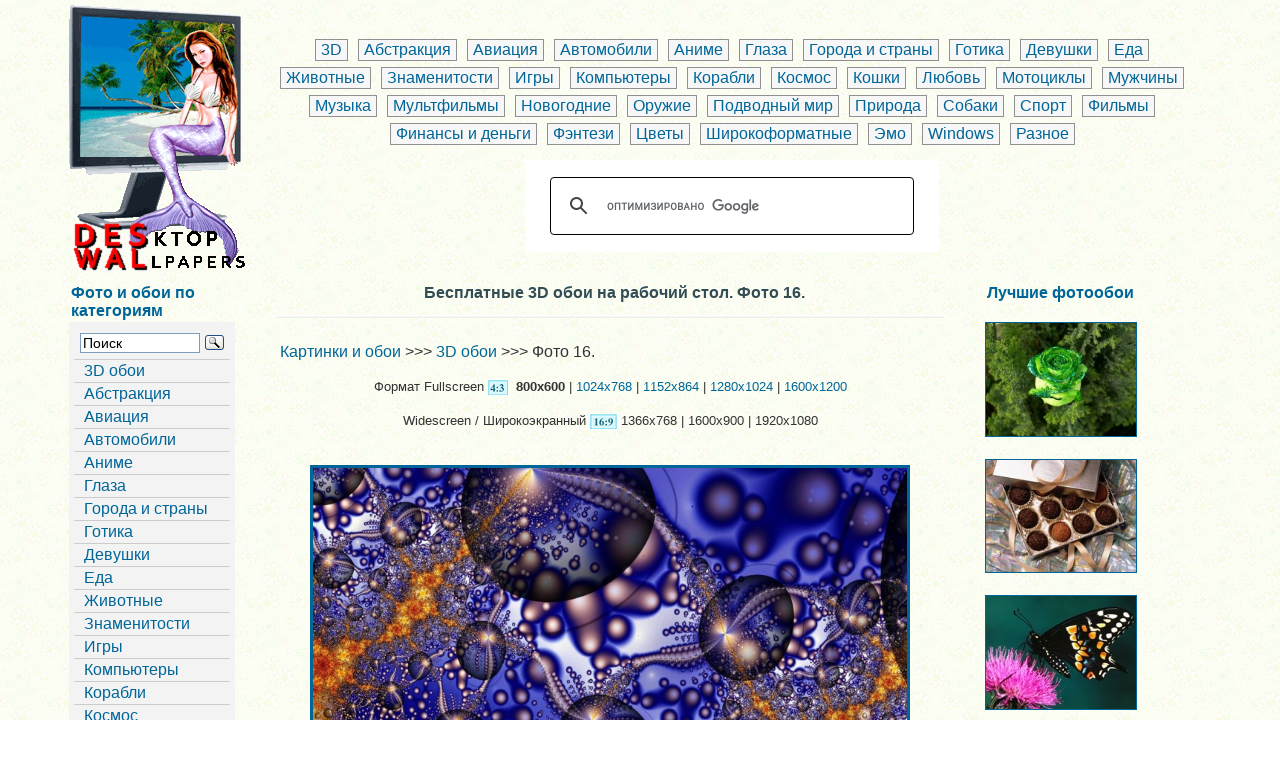

--- FILE ---
content_type: text/html
request_url: https://deswal.ru/php_3d/800-600/00000016.php
body_size: 5367
content:
<!DOCTYPE HTML>
<html>
<head>
<meta http-equiv="Content-Type" content="text/html; charset=windows-1251">
<title>Фото 16., качественные 3D обои для рабочего стола  800x600</title>
<META NAME="keywords" CONTENT="Фото 16., 3D Обои, фото, 800x600, обои на рабочий стол, скачать, обои для рабочего стола, обои, бесплатные, картинки, лучшие, качественные, сохранить, скачать, обои на рабочий, стол">
<META NAME="description" CONTENT="Фото 16.. Качественные 3D обои 800x600 для рабочего стола монитора, ноутбука, планшета, телефона, android, iphone. Лучшие картинки для вашего рабочего стола в формате 1024x768, 1280x1024, 1600x1200, а также  широкоэкранные и широкоформатные HD 1366x768, 1600x900, Full HD 1920x1080">
<link rel="canonical" href="https://deswal.ru/php_3d/800-600/00000016.php">
<meta name="viewport" content="width=device-width">
<link href="/favicon.ico" rel="shortcut icon" type="image/x-icon">
<link rel="stylesheet" href="//deswal.ru/1css/css.css" type="text/css">
</head>
<body>



<table align="center" width="90%" border="0">
<tr>
<td valign="top">
<a href="//deswal.ru"><img src="//deswal.ru/logo.png" alt="Обои на рабочий стол" border="0"></a>
</td>
<td align="center">

<div class="navigation_p">
      <a href="//deswal.ru/3d_002.php">3D</a>
       <a href="//deswal.ru/abstract_002.php">Абстракция</a>
       <a href="//deswal.ru/aviation_002.php">Авиация</a>
      <a href="//deswal.ru/cars_002.php">Автомобили</a>
      <a href="//deswal.ru/anime_002.php">Аниме</a>
       <a href="//deswal.ru/eyes_002.php">Глаза</a>
      <a href="//deswal.ru/citys_countries_002.php">Города и страны</a>
       <a href="//deswal.ru/gothic_002.php">Готика</a>
     <a href="//deswal.ru/devushki.php?oboi=1">Девушки</a>
       <a href="//deswal.ru/foods_002.php">Еда</a>
       <a href="//deswal.ru/animals_002.php">Животные</a>
       <a href="//deswal.ru/stars_002.php">Знаменитости</a>
       <a href="//deswal.ru/games_002.php">Игры</a>
      <a href="//deswal.ru/comp_002.php">Компьютеры</a>
       <a href="//deswal.ru/ships_002.php">Корабли</a>
       <a href="//deswal.ru/cosmo_002.php">Космос</a>
	   <a href="//deswal.ru/cats_002.php">Кошки</a>
	 <a href="//deswal.ru/valentine_002.php">Любовь</a>
       <a href="//deswal.ru/moto_001.php">Мотоциклы</a>
       <a href="//deswal.ru/mans_002.php">Мужчины</a>
       <a href="//deswal.ru/music_002.php">Музыка</a>
       <a href="//deswal.ru/mult_002.php">Мультфильмы</a>
      <a href="//deswal.ru/newyear_002.php">Новогодние</a>
     <a href="//deswal.ru/weapon_002.php">Оружие</a>
       <a href="//deswal.ru/underwater_002.php">Подводный мир</a>
       <a href="//deswal.ru/nature_001.php">Природа</a>
       <a href="//deswal.ru/dog_002.php">Собаки</a>
       <a href="//deswal.ru/sport_001.php">Спорт</a>
       <a href="//deswal.ru/films_002.php">Фильмы</a>
       <a href="//deswal.ru/finance_002.php">Финансы и деньги</a>
     <a href="//deswal.ru/fantasy_002.php">Фэнтези</a>
       <a href="//deswal.ru/flowers_002.php">Цветы</a>
       <a href="//deswal.ru/wide_002.php">Широкоформатные</a>
       <a href="//deswal.ru/emo_002.php">Эмо</a>
       <a href="//deswal.ru/windows_002.php">Windows</a>
	   <a href="//deswal.ru/other_002.php">Разное</a></div>
<table width="420" border="0">
  <tr>
    <td>
   <script>
  (function() {
    var cx = '010892595206038152893:5pdrq_hbw2m';
    var gcse = document.createElement('script');
    gcse.type = 'text/javascript';
    gcse.async = true;
    gcse.src = 'https://cse.google.com/cse.js?cx=' + cx;
    var s = document.getElementsByTagName('script')[0];
    s.parentNode.insertBefore(gcse, s);
  })();
</script>
<gcse:search enablehistory="false"></gcse:search>

</tr>
</table>

</td>
</tr>
</table>


<table width="90%" border="0" align="center">
<tr>
<td valign="top" align="left">

<h2>Фото и обои по категориям</h2>

<div id="navBar">
<div id="sectionLinks">
<ul>
      
<li><div class="ya-site-form ya-site-form_inited_no" onClick="return {'action':'//deswal.ru/search.php','arrow':false,'bg':'transparent','fontsize':14,'fg':'#000000','language':'ru','logo':'rb','publicname':'Поиск','suggest':true,'target':'_self','tld':'ru','type':3,'usebigdictionary':true,'searchid':2286029,'input_fg':'#000000','input_bg':'#ffffff','input_fontStyle':'normal','input_fontWeight':'normal','input_placeholder':'Поиск','input_placeholderColor':'#000000','input_borderColor':'#7f9db9'}"><form action="https://yandex.ru/search/site/" method="get" target="_self" accept-charset="utf-8"><input type="hidden" name="searchid" value="2286029"/><input type="hidden" name="l10n" value="ru"/><input type="hidden" name="reqenc" value=""/><input type="search" name="text" value=""/><input type="submit" value="Поиск"/></form></div><style type="text/css">.ya-page_js_yes .ya-site-form_inited_no { display: none; }</style><script type="text/javascript">(function(w,d,c){var s=d.createElement('script'),h=d.getElementsByTagName('script')[0],e=d.documentElement;if((' '+e.className+' ').indexOf(' ya-page_js_yes ')===-1){e.className+=' ya-page_js_yes';}s.type='text/javascript';s.async=true;s.charset='utf-8';s.src=(d.location.protocol==='https:'?'https:':'http:')+'//site.yandex.net/v2.0/js/all.js';h.parentNode.insertBefore(s,h);(w[c]||(w[c]=[])).push(function(){Ya.Site.Form.init()})})(window,document,'yandex_site_callbacks');</script>
 </li>
<li><a href="//deswal.ru/3d_001.php">3D обои</a></li>
 <li> <a href="//deswal.ru/abstract_001.php">Абстракция</a></li>
 <li> <a href="//deswal.ru/aviation_001.php">Авиация</a></li>
 <li> <a href="//deswal.ru/cars_001.php">Автомобили</a></li>
 <li> <a href="//deswal.ru/anime_001.php">Аниме</a></li>
 <li> <a href="//deswal.ru/eyes_001.php">Глаза</a></li>
 <li> <a href="//deswal.ru/citys_countries_001.php">Города и страны</a></li>
 <li> <a href="//deswal.ru/gothic_001.php">Готика</a></li>
 <li> <a href="//deswal.ru/girls_001.php">Девушки</a></li>
 <li> <a href="//deswal.ru/foods_001.php">Еда</a></li>
 <li> <a href="//deswal.ru/animals_001.php">Животные</a></li>
 <li> <a href="//deswal.ru/stars_001.php">Знаменитости</a></li>
 <li> <a href="//deswal.ru/games_001.php">Игры</a></li>
 <li> <a href="//deswal.ru/comp_001.php">Компьютеры</a></li>
 <li> <a href="//deswal.ru/ships_001.php">Корабли</a></li>
 <li> <a href="//deswal.ru/cosmo_001.php">Космос</a></li>
 <li> <a href="//deswal.ru/cats_001.php">Кошки</a></li>
 <li> <a href="//deswal.ru/valentine_001.php">Любовь</a></li>
 <li> <a href="//deswal.ru/moto_001.php">Мотоциклы</a></li>
 <li> <a href="//deswal.ru/mans_001.php">Мужчины</a></li>
 <li> <a href="//deswal.ru/music_001.php">Музыка</a></li>
 <li> <a href="//deswal.ru/mult_001.php">Мультфильмы</a></li>
 <li> <a href="//deswal.ru/newyear_001.php">Новогодние обои</a></li>
 <li> <a href="//deswal.ru/weapon_001.php">Оружие</a></li>
 <li> <a href="//deswal.ru/underwater_001.php">Подводный мир</a></li>
 <li> <a href="//deswal.ru/prazdniki.php?oboi=1">Праздники</a></li>
 <li> <a href="//deswal.ru/nature_001.php">Природа</a></li>
 <li> <a href="//deswal.ru/dog_001.php">Собаки</a></li>
 <li> <a href="//deswal.ru/sport_001.php">Спорт</a></li>
 <li> <a href="//deswal.ru/films_001.php">Фильмы</a></li>
 <li> <a href="//deswal.ru/finance_001.php">Финансы и деньги</a></li>
 <li> <a href="//deswal.ru/fantasy_001.php">Фэнтези</a></li>
 <li> <a href="//deswal.ru/flowers_001.php">Цветы</a></li>
 <li> <a href="//deswal.ru/wide_001.php">Широкоформатные</a></li>
 <li> <a href="//deswal.ru/emo_001.php">Эмо</a></li>
 <li> <a href="//deswal.ru/windows_001.php">Windows</a></li>
 <li> <a href="//deswal.ru/halloween.php?oboi=1">Хэллоуин</a></li>
 <li> <a href="//deswal.ru/prikoli.php?oboi=1">Юмор</a></li>
 <li> <a href="//deswal.ru/other_001.php">Обои - разное</a></li>
</ul>
</div>
<hr />
<h4 align="center">Это интересно...</h4>
<div align="center">
<noindex>
<script src="//deswal.ru/1js/all.js"></script>
<script>
rand();
</script>
</noindex>
</div>
<br>
<div class="style5" align="center">

</div>
<br>
</div>
</td>
<td valign="top" align="center"><h1 id="pageName">Бесплатные 3D обои на рабочий стол. Фото 16.</h1>
<img src='../../hr.png' width='90%' height='3'>
<table width="90%" border="0">
<tr>
<td>
<br>
<a href="//deswal.ru/">Картинки и обои</a> >>> <a href="//deswal.ru/3d_001.php">3D обои</a> >>> Фото 16. 
<br><br>
<div class="style1">Формат   Fullscreen <img src="//deswal.ru/4-3.png" alt="4:3" border="0" align="absmiddle"> &nbsp;<strong>800x600</strong> |  <a href="../1024-768/00000016.php">1024x768</a> | <a href="../1152-864/00000016.php">1152x864</a> | <a href="../1280-1024/00000016.php">1280x1024</a> | <a href="../1600-1200/00000016.php">1600x1200</a></div>
<br>
<div class="style1">Widescreen / Широкоэкранный  <img src="//deswal.ru/16-9.png" alt="16:9" border="0" align="absmiddle"> 1366x768 | 1600x900 | 1920x1080</div>
<br><br>
  <div align="center">
  <a href="//deswal.ru/3d/1600-1200/00000016.jpg" download="oboi_deswal.ru_00000016_Фото 16..jpg" target="_blank"><img src="//deswal.ru/3d/1600-1200/00000016.jpg" alt="Фото 16." title="Нажмите на картинку, чтобы скачать" width=90% border="3"></a></div>
  <div class="style6"><a href="//deswal.ru/3d/1600-1200/00000016.jpg" download="oboi_deswal.ru_00000016_Фото 16..jpg" target="_blank">Скачать</a></div>
<div class="style7">
    <div class="style8">
        <div class="style10">
<script type="text/javascript">(function(w,doc) {
if (!w.__utlWdgt ) {
    w.__utlWdgt = true;
    var d = doc, s = d.createElement('script'), g = 'getElementsByTagName';
    s.type = 'text/javascript'; s.charset='UTF-8'; s.async = true;
    s.src = ('https:' == w.location.protocol ? 'https' : 'http')  + '://w.uptolike.com/widgets/v1/uptolike.js';
    var h=d[g]('body')[0];
    h.appendChild(s);
}})(window,document);
</script>
<div data-share-size="40" data-like-text-enable="false" data-background-alpha="0.0" data-pid="1329202" data-mode="share" data-background-color="#ffffff" data-hover-effect="scale" data-share-shape="round-rectangle" data-share-counter-size="12" data-icon-color="#ffffff" data-text-color="#ffffff" data-buttons-color="#ffffff" data-counter-background-color="#ffffff" data-share-counter-type="separate" data-orientation="horizontal" data-following-enable="false" data-sn-ids="tm.wh.vk.ok.gp.mr.bm." data-selection-enable="true" data-exclude-show-more="false" data-share-style="10" data-counter-background-alpha="1.0" data-top-button="false" class="uptolike-buttons" ></div>
<br></div>
<div class="style10">
Код html:
<input onClick="this.focus();this.select()" type="html" style="width:230px;color:#333333;" value='<a href="https://deswal.ru/php_3d/800-600/00000016.php"><img src="//deswal.ru/3d/1600-1200/00000016.jpg" alt="Deswal.ru - обои: Фото 16." width=620 height=465></a>'>
<br>
BB код:
<input onClick="this.focus();this.select()" type="html" style="width:240px;color:#333333;" value='[url=https://deswal.ru/php_3d/800-600/00000016.php][img]//deswal.ru/3d/1600-1200/00000016.jpg[/img][/url]'>
</div>
</div></div>
<div align="center">  
<a href="../3d/1024-768/00000015.php"><img src="//deswal.ru/back.png" alt="Предыдущая" border="0" align="absmiddle"></a>
&nbsp;&nbsp;&nbsp;&nbsp;&nbsp;
<a href="../3d/1024-768/00000017.php"><img src="//deswal.ru/next.png" alt="Следующая" border="0" align="absmiddle"></a>
</div>
<div align="center">Фото 16.</div>
  </td>
</tr>
<tr>
<td><div align="center"  class="style1">
Разрешение Вашего экрана: <script language="JavaScript">document.write(screen.width + "x" +screen.height);</script> pix.<br>
Разрешение обои: 800x600 pix. Подходит для установки на рабочий стол PC, планшета, телефона, android.<br>
Дождитесь полной загрузки фото. Нажмите на изображение, чтобы просмотреть его в реальном размере.<br>
Если вы хотите сохранить картинку с <strong>3D обоями</strong> на свой компьютер,
кликните по ней правой <br> кнопкой и выберите "Сохранить рисунок как...",
или нажмите "Сделать фоновым рисунком".</div>
</td>
</tr>
</table>
<img src='../../hr.png' width='90%' height='3'>
<div align="center">Популярные 3D обои</div>

<div class="style12">    
<a href="00000012.php"><img src="//deswal.ru/3d/200-150/00000012.jpg" alt="Фото 12." title="Фото 12." border="1"></a>
</div>
<div class="style12">  
	
<a href="00000094.php"><img src="//deswal.ru/3d/200-150/00000094.jpg" alt="Фото 94." title="Фото 94." border="1"></a>
	
</div>
<div class="style12"> 
	
<a href="00000133.php"><img src="//deswal.ru/3d/200-150/00000133.jpg" alt="Фото 133." title="Фото 133." border="1"></a>
</div>		
</td>
<td width="20%" valign="top" align="left">
<h3>Лучшие фотообои</h3>
<br>
<div class="style11"> 
<a href="//deswal.ru/php_flowers/1600-1200/00000080.php"><img src="//deswal.ru/flowers/200-150/00000080.jpg" alt="Роза зеленого цвета с блесками в папоротнике" title="Роза зеленого цвета с блесками в папоротнике" width="100%" border="1"></a>
</div>
<br>

<div class="style11"> 	
<a href="//deswal.ru/php_foods/1600-1200/00000037.php"><img src="//deswal.ru/foods/200-150/00000037.jpg" alt="Шоколадное  ассорти " title="Шоколадное  ассорти " width="100%" border="1"></a>
</div>	
<br>
<div class="style11"> 
    <a href="//deswal.ru/php_animals/1600-1200/00000490.php"><img src="//deswal.ru/animals/200-150/00000490.jpg" alt="Красочная бабочка на клевере" title="Красочная бабочка на клевере" width="100%" border="1"></a>

</div>	


<br>
<h4>Интересное в сети</h4>
<br>
<br>
</td>
</tr>
</table>
<table align="center" width="90%" border="0">
<tr>
<td>
<div class="style1">Просматривая сайт Вы соглашаетесь с правилами.<br>
Рисунки, картинки, фото, обои, находящиеся на Deswal.ru являются лишь частной коллекцией<br>

<a href="//deswal.ru/about.html" target="_blank">О сайте / About Us</a> | <a href="//deswal.ru/privacy_policy.html" target="_blank">Правила / Privacy Policy</a> | <a href="//deswal.ru/contact.html" target="_blank">Контакты / Contact Us</a> 
<br>
&copy;2009-2025 Deswal.ru - <a href="//deswal.ru/">Обои и фото для вашего рабочего стола</a></div>

<br>
<div align="center" class="style1">
<br>
</div><br>
<div align="center">
<!--noindex-->
<noindex>
<!-- sunhome.ru rating new counter -->
<script type="text/javascript">
var referer = (document.referrer != undefined) ? escape(document.referrer) : '';
var script = 'https://www.sunhome.ru/counter.php';
var q = '?c=2&id=4447'
+ '&uri=' + escape(document.URL)
+ '&referer=' + referer
+ '&rand=' + Math.random();
document.write('<img src="' + script + q + '" Width="88" Height="31" Border="0" />');
</script>
<!-- end of sunhome.ru new counter -->
&nbsp;
<!--LiveInternet counter--><script type="text/javascript"><!--
new Image().src = "https://counter.yadro.ru/hit?r"+
escape(document.referrer)+((typeof(screen)=="undefined")?"":
";s"+screen.width+"*"+screen.height+"*"+(screen.colorDepth?
screen.colorDepth:screen.pixelDepth))+";u"+escape(document.URL)+
";"+Math.random();//--></script><!--/LiveInternet-->
<!--LiveInternet logo-->
<img src="//counter.yadro.ru/logo?44.6" border=0 width=31 height=31>
<!--/LiveInternet-->
&nbsp;
<!-- Rating@Mail.ru counter -->
<script type="text/javascript">
var _tmr = _tmr || [];
_tmr.push({id: "2608332",  type: "pageView", start: (new Date()).getTime()});
(function (d, w) {
   var ts = d.createElement("script"); ts.type = "text/javascript"; ts.async = true;
   ts.src = (d.location.protocol == "https:" ? "https:" : "http:") + "//top-fwz1.mail.ru/js/code.js";
   var f = function () {var s = d.getElementsByTagName("script")[0]; s.parentNode.insertBefore(ts, s);};
   if (w.opera == "[object Opera]") { d.addEventListener("DOMContentLoaded", f, false); } else { f(); }
})(document, window);
</script><noscript><div style="position:absolute;left:-10000px;">
<img src="//top-fwz1.mail.ru/counter?id=2608332;js=na" style="border:0;" height="1" width="1">
</div></noscript>
<!-- //Rating@Mail.ru counter -->
<!-- Rating@Mail.ru logo -->
<img src="//top-fwz1.mail.ru/counter?id=2608332;t=479;l=1" 
border="0" height="31" width="88">
<!-- //Rating@Mail.ru logo -->
<!-- 24log-->
<img border="0" src="//counter.24log.ru/count4_242735_41_1_5.pcx" height="1" width="1">
<img border="0" src="//counter.24log.com/count4_15501_41_1_5.pcx" height="1" width="1">

<!-- /24log-->

&nbsp;
</noindex>
<!--/noindex-->

</div>
</td>
</tr>
</table>
</body>
</html>

--- FILE ---
content_type: text/css
request_url: https://deswal.ru/1css/css.css
body_size: 1563
content:
.style1 {
    font-size: 13px;
    text-align:center;
}
.style2 {font-size: 15px;}
.style3 {font-size: 12px;}
.style4 {font-size: 16px;
    text-align:left;
}
.style5 {font-size: 17px}
.style6 {
         font-size: 16px;
		 text-align:center;
         color: #660033;
}
.style7 {
   
   text-align: center;
    overflow: hidden;
}
.style8 {
    width: 100%;
}
.style9 {
    margin-right:2%;
    float: left;
	width: 200px;
	font-size: 15px;
	max-width:200px;

}
.style10 {
   text-align: center;
    margin:5px;
	width: 100%;
	height: 100%;
	display: block;
}
.style11 {
    margin-right:35%;
    min-width:150px;
}

/* РїСЂРµРІСЊСЋ РґР»СЏ СЂР°Р·РЅС‹С… СЌРєСЂР°РЅРѕРІ  */
.style12 {
    width: 200px;
    height: 100%;
    vertical-align: top;
    margin:1%;
    font-size: 14px;
    text-align: center;
    overflow: hidden;
    max-width: 100%;
}
.style12  { /* РћРґРЅР° РєРѕР»РѕРЅРєР°*/
  width: 200px;
  max-width: 100%;
  display: inline-block;
}

/* РїСЂРµРІСЊСЋ РѕР±С‰РµРµ */
.thumbs {
    width: 200px;
    vertical-align: top;
    margin:10px;
    font-size: 14px;
    text-align: center;
    overflow: hidden;
    max-width: 100%;
}
.thumbs  { /* РћРґРЅР° РєРѕР»РѕРЅРєР°*/
  width: 200px;
  max-width: 100%;
  height: 100%;
  display: inline-block;
}


body{
    background-image: url("../fon.gif");
	font-family: Arial,sans-serif;
	color: #333333;
	line-height: 1.166;	
	margin: 1px;
	padding: 1px;
}

a{
	color: #006699;
	text-decoration: none;
}

a:link{
	color: #006699;
	text-decoration: none;
}

a:visited{
	color: #006699;
	text-decoration: none;
}

a:hover{
	color: #006699;
	text-decoration: underline;
}

h1{
 font-family: Verdana,Arial,sans-serif;
 font-size: 100%;
 color: #334d55;
 margin: 1px;
 padding: 1px;
}

h2{
 font-family: Arial,sans-serif;
 font-size: 100%;
 color: #006699;
 margin: 1px;
 padding: 1px;
}

h3{
 font-family: Arial,sans-serif;
 font-size: 100%;
 color: #006699;
 margin: 1px;
 padding: 1px;
}

h4{
 font-family: Arial,sans-serif;
 font-size: 100%;
 color: #006699;
 margin: 1px;
 padding: 1px;
}

h5{
 font-family: Verdana,Arial,sans-serif;
 font-size: 100%;
 color: #334d55;
 margin: 1px;
 padding: 1px;
}

ul{
 list-style-type: square;
}

ul ul{
 list-style-type: disc;
}

ul ul ul{
 list-style-type: none;
}

label{
 font-family: Arial,sans-serif;
 font-size: 100%;
 font-weight: bold;
 color: #334d55;
}


/***********************************************/
/* Layout Divs                                 */
/***********************************************/

#masthead{
	padding: 10px 0px 0px 0px;
	width: 90%;
	border-bottom: 0px solid #cccccc;
	text-align:center;
}

#navBar{
	float: right;
	max-width: 200px;
	width:100%;
	margin: 0px;
	padding: 0px;
	background-color: #F3F3F3;
	border-right: 0px solid #cccccc;
	border-bottom: 0px solid #cccccc;
}


#headlines{
  float: left;
    max-width: 200px;
	width: 100%;
	margin: 0px;
	padding: 0px;
	background-color: #FFCC00;
	border-right: 0px solid #cccccc;
	border-bottom: 0px solid #cccccc;
}


/***********************************************/
/* Components                                  */
/***********************************************/

#siteName{
	margin: 0;
	padding: 0 0 0 10px;
}


/************* #globalNav styles **************/

#globalNav{
padding: 1px 1px 5px 10px;
border-bottom: 1px solid #cccccc;
color: #cccccc;
}

#globalNav img{
 display: block;
}

#globalNav a {
	font-size: 100%;
	padding: 0 4px 0 0;
}

/*************** #pageName styles **************/

#pageName{
	margin: 1px;
	padding: 1px 1px 1px 10px;
}

/************* #breadCrumb styles *************/

#breadCrumb{
	font-size: 100%;
	padding: 2px 1px 0 10px;
}


/************** .feature styles ***************/

.feature{
	padding: 1px 1px 10px 10px;
	font-size: 100%;
}

.feature h3{
	padding: 30px 0px 5px 0px;
	text-align: center;
}

.feature img{
	float: left;
	padding: 10px 10px 0px 0px;
}


/************** .story styles *****************/

.story{
	clear: both;
	padding: 10px 0px 0px 10px;
	font-size: 100%;
}

.story p{
	padding: 0px 0px 10px 0px;
}


/************* #siteInfo styles ***************/

#siteInfo{
	clear: both;
	border: 1px solid #cccccc;
	font-size: 100%;
	color: #cccccc;
	padding: 10px 10px 10px 10px;
    text-align: center;
}

#siteInfo img{
	padding: 4px 4px 4px 10px;
	vertical-align: middle;
}



/*********** #navBar link styles ***********/

#navBar ul a:link, #navBar ul a:visited {display: block;}
#navBar ul {list-style: none; margin: 0; padding: 0;}

/* hack to fix IE/Win's broken rendering of block-level anchors in lists */
#navBar li {border-bottom: 1px solid #EEE;}

/* fix for browsers that don't need the hack */
html>body #navBar li {border-bottom: none;}

/*********** #headlines link styles ***********/

#headlines ul a:link, #headlines ul a:visited {display: block;}
#headlines ul {list-style: none; margin: 0; padding: 0;}

/* hack to fix IE/Win's broken rendering of block-level anchors in lists */
#headlines li {border-bottom: 1px solid #EEE;}

/* fix for browsers that don't need the hack */
html>body #headlines li {border-bottom: none;}

/*********** #sectionLinks styles ***********/

#sectionLinks{
	position: relative;
	margin: 2px;
	padding: 3px;
	border-bottom: 1px solid #E5E5E5;
	font-size: 16px;
}

#sectionLinks h3{
	padding: 10px 0px 2px 10px;
}

#sectionLinks a {
	display: block;
	border-top: 1px solid #cccccc;
	padding: 2px 0px 2px 10px;
}

#sectionLinks a:hover{
	background-color: #CCCCCC;
}


/************** #advert styles **************/

#advert{
	padding: 30px 10px 10px;

}

#advert img{
	display: block;

}


.navigation {
	color: #303030; 
	border: 0px;


}

.navigation a:link,
.navigation a:visited,
.navigation a:active {
        font-family: Arial;
	text-decoration: none;
	background-color: #f7f7f7;
	border: 1px solid #909090;
	padding: 2px 6px;
	font-size: 16px;

}

.navigation a:hover {
	background-color: #7C7C7C;
	color: #ffffff;
	border-color: #E7E7E7;

}

.navigation span {
	text-decoration: none;
	background-color: #f7f7f7;
	padding: 2px 6px;
	border: 1px solid #909090;

}

.navigation_pages {
	color: #303030; 
	border: 1px;

}

.navigation_pages a:link,
.navigation_pages a:visited,
.navigation_pages a:active {
        font-family: Arial;
	text-decoration: none;
	background-color: #f7f7f7;
	border: 1px solid #909090;
	padding: 1px 5px;
    display: inline-block;
    margin: 3px;
   
}



.navigation_pages a:hover {
	background-color: #7C7C7C;
	color: #ffffff;
	border-color: #E7E7E7;

}

.navigation_pages span {
	text-decoration: none;
	background-color: #f7f7f7;
	padding: 1px 6px;

	border: 1px solid #909090;

}


/************** #verx ctr **************/

.navigation_p {
	color: #303030; 
	font-size: 16px;
margin:1%;
}

.navigation_p a:link,
.navigation_p a:visited,
.navigation_p a:active {
        font-family: Arial;
	text-decoration: none;
	background-color: #f7f7f7;
	border: 1px solid #909090;
    padding: 1px 5px;
    display: inline-block;
    margin: 3px;
}

.navigation_p a:hover {
	background-color: #7C7C7C;
	color: #ffffff;
	border-color: #E7E7E7;
	
}

.navigation_p span {
	text-decoration: none;
	background-color: #f7f7f7;
	padding: 1px 5px;
	border: 1px solid #909090;
	

}


--- FILE ---
content_type: application/javascript;charset=utf-8
request_url: https://w.uptolike.com/widgets/v1/version.js?cb=cb__utl_cb_share_1769396207425584
body_size: 396
content:
cb__utl_cb_share_1769396207425584('1ea92d09c43527572b24fe052f11127b');

--- FILE ---
content_type: application/javascript;charset=utf-8
request_url: https://w.uptolike.com/widgets/v1/widgets-batch.js?params=JTVCJTdCJTIycGlkJTIyJTNBJTIyMTMyOTIwMiUyMiUyQyUyMnVybCUyMiUzQSUyMmh0dHBzJTNBJTJGJTJGZGVzd2FsLnJ1JTJGcGhwXzNkJTJGODAwLTYwMCUyRjAwMDAwMDE2LnBocCUyMiU3RCU1RA==&mode=0&callback=callback__utl_cb_share_1769396208112500
body_size: 391
content:
callback__utl_cb_share_1769396208112500([{
    "pid": "1329202",
    "subId": 0,
    "initialCounts": {"fb":0,"tw":0,"tb":0,"ok":0,"vk":0,"ps":0,"gp":0,"mr":0,"lj":0,"li":0,"sp":0,"su":0,"ms":0,"fs":0,"bl":0,"dg":0,"sb":0,"bd":0,"rb":0,"ip":0,"ev":0,"bm":0,"em":0,"pr":0,"vd":0,"dl":0,"pn":0,"my":0,"ln":0,"in":0,"yt":0,"rss":0,"oi":0,"fk":0,"fm":0,"li":0,"sc":0,"st":0,"vm":0,"wm":0,"4s":0,"gg":0,"dd":0,"ya":0,"gt":0,"wh":0,"4t":0,"ul":0,"vb":0,"tm":0},
    "forceUpdate": ["fb","ok","vk","ps","gp","mr","my"],
    "extMet": false,
    "url": "https%3A%2F%2Fdeswal.ru%2Fphp_3d%2F800-600%2F00000016.php",
    "urlWithToken": "https%3A%2F%2Fdeswal.ru%2Fphp_3d%2F800-600%2F00000016.php%3F_utl_t%3DXX",
    "intScr" : false,
    "intId" : 0,
    "exclExt": false
}
])